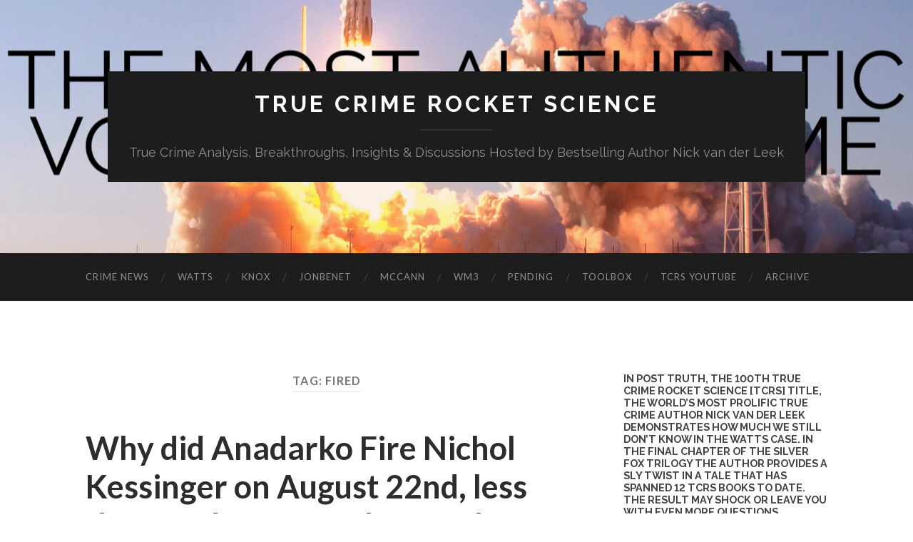

--- FILE ---
content_type: text/html; charset=UTF-8
request_url: https://www.crimerocket.com/tag/fired/
body_size: 14758
content:
<!DOCTYPE html>

<html lang="en-US">

	<head>

		<meta http-equiv="content-type" content="text/html" charset="UTF-8" />
		<meta name="viewport" content="width=device-width, initial-scale=1.0" >

		<link rel="profile" href="http://gmpg.org/xfn/11">

		<title>Fired | TRUE CRIME ROCKET SCIENCE</title>
<meta name='robots' content='max-image-preview:large' />
<meta name="robots" content="index,follow" />
<link rel="canonical" href="https://www.crimerocket.com/tag/fired/" />
<meta property="og:locale" content="en_US" />
<meta property="og:type" content="object" />
<meta property="og:title" content="Fired, TRUE CRIME ROCKET SCIENCE" />
<meta property="og:url" content="https://www.crimerocket.com/tag/fired/" />
<meta property="og:site_name" name="copyright" content="TRUE CRIME ROCKET SCIENCE" />
<link rel='dns-prefetch' href='//stats.wp.com' />
<link rel="alternate" type="application/rss+xml" title="TRUE CRIME ROCKET SCIENCE &raquo; Feed" href="https://www.crimerocket.com/feed/" />
<link rel="alternate" type="application/rss+xml" title="TRUE CRIME ROCKET SCIENCE &raquo; Comments Feed" href="https://www.crimerocket.com/comments/feed/" />
<link rel="alternate" type="application/rss+xml" title="TRUE CRIME ROCKET SCIENCE &raquo; Fired Tag Feed" href="https://www.crimerocket.com/tag/fired/feed/" />
		<!-- This site uses the Google Analytics by MonsterInsights plugin v9.11.1 - Using Analytics tracking - https://www.monsterinsights.com/ -->
		<!-- Note: MonsterInsights is not currently configured on this site. The site owner needs to authenticate with Google Analytics in the MonsterInsights settings panel. -->
					<!-- No tracking code set -->
				<!-- / Google Analytics by MonsterInsights -->
		<style id='wp-img-auto-sizes-contain-inline-css' type='text/css'>
img:is([sizes=auto i],[sizes^="auto," i]){contain-intrinsic-size:3000px 1500px}
/*# sourceURL=wp-img-auto-sizes-contain-inline-css */
</style>
<style id='wp-emoji-styles-inline-css' type='text/css'>

	img.wp-smiley, img.emoji {
		display: inline !important;
		border: none !important;
		box-shadow: none !important;
		height: 1em !important;
		width: 1em !important;
		margin: 0 0.07em !important;
		vertical-align: -0.1em !important;
		background: none !important;
		padding: 0 !important;
	}
/*# sourceURL=wp-emoji-styles-inline-css */
</style>
<style id='wp-block-library-inline-css' type='text/css'>
:root{--wp-block-synced-color:#7a00df;--wp-block-synced-color--rgb:122,0,223;--wp-bound-block-color:var(--wp-block-synced-color);--wp-editor-canvas-background:#ddd;--wp-admin-theme-color:#007cba;--wp-admin-theme-color--rgb:0,124,186;--wp-admin-theme-color-darker-10:#006ba1;--wp-admin-theme-color-darker-10--rgb:0,107,160.5;--wp-admin-theme-color-darker-20:#005a87;--wp-admin-theme-color-darker-20--rgb:0,90,135;--wp-admin-border-width-focus:2px}@media (min-resolution:192dpi){:root{--wp-admin-border-width-focus:1.5px}}.wp-element-button{cursor:pointer}:root .has-very-light-gray-background-color{background-color:#eee}:root .has-very-dark-gray-background-color{background-color:#313131}:root .has-very-light-gray-color{color:#eee}:root .has-very-dark-gray-color{color:#313131}:root .has-vivid-green-cyan-to-vivid-cyan-blue-gradient-background{background:linear-gradient(135deg,#00d084,#0693e3)}:root .has-purple-crush-gradient-background{background:linear-gradient(135deg,#34e2e4,#4721fb 50%,#ab1dfe)}:root .has-hazy-dawn-gradient-background{background:linear-gradient(135deg,#faaca8,#dad0ec)}:root .has-subdued-olive-gradient-background{background:linear-gradient(135deg,#fafae1,#67a671)}:root .has-atomic-cream-gradient-background{background:linear-gradient(135deg,#fdd79a,#004a59)}:root .has-nightshade-gradient-background{background:linear-gradient(135deg,#330968,#31cdcf)}:root .has-midnight-gradient-background{background:linear-gradient(135deg,#020381,#2874fc)}:root{--wp--preset--font-size--normal:16px;--wp--preset--font-size--huge:42px}.has-regular-font-size{font-size:1em}.has-larger-font-size{font-size:2.625em}.has-normal-font-size{font-size:var(--wp--preset--font-size--normal)}.has-huge-font-size{font-size:var(--wp--preset--font-size--huge)}.has-text-align-center{text-align:center}.has-text-align-left{text-align:left}.has-text-align-right{text-align:right}.has-fit-text{white-space:nowrap!important}#end-resizable-editor-section{display:none}.aligncenter{clear:both}.items-justified-left{justify-content:flex-start}.items-justified-center{justify-content:center}.items-justified-right{justify-content:flex-end}.items-justified-space-between{justify-content:space-between}.screen-reader-text{border:0;clip-path:inset(50%);height:1px;margin:-1px;overflow:hidden;padding:0;position:absolute;width:1px;word-wrap:normal!important}.screen-reader-text:focus{background-color:#ddd;clip-path:none;color:#444;display:block;font-size:1em;height:auto;left:5px;line-height:normal;padding:15px 23px 14px;text-decoration:none;top:5px;width:auto;z-index:100000}html :where(.has-border-color){border-style:solid}html :where([style*=border-top-color]){border-top-style:solid}html :where([style*=border-right-color]){border-right-style:solid}html :where([style*=border-bottom-color]){border-bottom-style:solid}html :where([style*=border-left-color]){border-left-style:solid}html :where([style*=border-width]){border-style:solid}html :where([style*=border-top-width]){border-top-style:solid}html :where([style*=border-right-width]){border-right-style:solid}html :where([style*=border-bottom-width]){border-bottom-style:solid}html :where([style*=border-left-width]){border-left-style:solid}html :where(img[class*=wp-image-]){height:auto;max-width:100%}:where(figure){margin:0 0 1em}html :where(.is-position-sticky){--wp-admin--admin-bar--position-offset:var(--wp-admin--admin-bar--height,0px)}@media screen and (max-width:600px){html :where(.is-position-sticky){--wp-admin--admin-bar--position-offset:0px}}

/*# sourceURL=wp-block-library-inline-css */
</style><style id='global-styles-inline-css' type='text/css'>
:root{--wp--preset--aspect-ratio--square: 1;--wp--preset--aspect-ratio--4-3: 4/3;--wp--preset--aspect-ratio--3-4: 3/4;--wp--preset--aspect-ratio--3-2: 3/2;--wp--preset--aspect-ratio--2-3: 2/3;--wp--preset--aspect-ratio--16-9: 16/9;--wp--preset--aspect-ratio--9-16: 9/16;--wp--preset--color--black: #000000;--wp--preset--color--cyan-bluish-gray: #abb8c3;--wp--preset--color--white: #fff;--wp--preset--color--pale-pink: #f78da7;--wp--preset--color--vivid-red: #cf2e2e;--wp--preset--color--luminous-vivid-orange: #ff6900;--wp--preset--color--luminous-vivid-amber: #fcb900;--wp--preset--color--light-green-cyan: #7bdcb5;--wp--preset--color--vivid-green-cyan: #00d084;--wp--preset--color--pale-cyan-blue: #8ed1fc;--wp--preset--color--vivid-cyan-blue: #0693e3;--wp--preset--color--vivid-purple: #9b51e0;--wp--preset--color--accent: #1abc9c;--wp--preset--color--dark-gray: #444;--wp--preset--color--medium-gray: #666;--wp--preset--color--light-gray: #888;--wp--preset--gradient--vivid-cyan-blue-to-vivid-purple: linear-gradient(135deg,rgb(6,147,227) 0%,rgb(155,81,224) 100%);--wp--preset--gradient--light-green-cyan-to-vivid-green-cyan: linear-gradient(135deg,rgb(122,220,180) 0%,rgb(0,208,130) 100%);--wp--preset--gradient--luminous-vivid-amber-to-luminous-vivid-orange: linear-gradient(135deg,rgb(252,185,0) 0%,rgb(255,105,0) 100%);--wp--preset--gradient--luminous-vivid-orange-to-vivid-red: linear-gradient(135deg,rgb(255,105,0) 0%,rgb(207,46,46) 100%);--wp--preset--gradient--very-light-gray-to-cyan-bluish-gray: linear-gradient(135deg,rgb(238,238,238) 0%,rgb(169,184,195) 100%);--wp--preset--gradient--cool-to-warm-spectrum: linear-gradient(135deg,rgb(74,234,220) 0%,rgb(151,120,209) 20%,rgb(207,42,186) 40%,rgb(238,44,130) 60%,rgb(251,105,98) 80%,rgb(254,248,76) 100%);--wp--preset--gradient--blush-light-purple: linear-gradient(135deg,rgb(255,206,236) 0%,rgb(152,150,240) 100%);--wp--preset--gradient--blush-bordeaux: linear-gradient(135deg,rgb(254,205,165) 0%,rgb(254,45,45) 50%,rgb(107,0,62) 100%);--wp--preset--gradient--luminous-dusk: linear-gradient(135deg,rgb(255,203,112) 0%,rgb(199,81,192) 50%,rgb(65,88,208) 100%);--wp--preset--gradient--pale-ocean: linear-gradient(135deg,rgb(255,245,203) 0%,rgb(182,227,212) 50%,rgb(51,167,181) 100%);--wp--preset--gradient--electric-grass: linear-gradient(135deg,rgb(202,248,128) 0%,rgb(113,206,126) 100%);--wp--preset--gradient--midnight: linear-gradient(135deg,rgb(2,3,129) 0%,rgb(40,116,252) 100%);--wp--preset--font-size--small: 16px;--wp--preset--font-size--medium: 20px;--wp--preset--font-size--large: 24px;--wp--preset--font-size--x-large: 42px;--wp--preset--font-size--regular: 19px;--wp--preset--font-size--larger: 32px;--wp--preset--spacing--20: 0.44rem;--wp--preset--spacing--30: 0.67rem;--wp--preset--spacing--40: 1rem;--wp--preset--spacing--50: 1.5rem;--wp--preset--spacing--60: 2.25rem;--wp--preset--spacing--70: 3.38rem;--wp--preset--spacing--80: 5.06rem;--wp--preset--shadow--natural: 6px 6px 9px rgba(0, 0, 0, 0.2);--wp--preset--shadow--deep: 12px 12px 50px rgba(0, 0, 0, 0.4);--wp--preset--shadow--sharp: 6px 6px 0px rgba(0, 0, 0, 0.2);--wp--preset--shadow--outlined: 6px 6px 0px -3px rgb(255, 255, 255), 6px 6px rgb(0, 0, 0);--wp--preset--shadow--crisp: 6px 6px 0px rgb(0, 0, 0);}:where(.is-layout-flex){gap: 0.5em;}:where(.is-layout-grid){gap: 0.5em;}body .is-layout-flex{display: flex;}.is-layout-flex{flex-wrap: wrap;align-items: center;}.is-layout-flex > :is(*, div){margin: 0;}body .is-layout-grid{display: grid;}.is-layout-grid > :is(*, div){margin: 0;}:where(.wp-block-columns.is-layout-flex){gap: 2em;}:where(.wp-block-columns.is-layout-grid){gap: 2em;}:where(.wp-block-post-template.is-layout-flex){gap: 1.25em;}:where(.wp-block-post-template.is-layout-grid){gap: 1.25em;}.has-black-color{color: var(--wp--preset--color--black) !important;}.has-cyan-bluish-gray-color{color: var(--wp--preset--color--cyan-bluish-gray) !important;}.has-white-color{color: var(--wp--preset--color--white) !important;}.has-pale-pink-color{color: var(--wp--preset--color--pale-pink) !important;}.has-vivid-red-color{color: var(--wp--preset--color--vivid-red) !important;}.has-luminous-vivid-orange-color{color: var(--wp--preset--color--luminous-vivid-orange) !important;}.has-luminous-vivid-amber-color{color: var(--wp--preset--color--luminous-vivid-amber) !important;}.has-light-green-cyan-color{color: var(--wp--preset--color--light-green-cyan) !important;}.has-vivid-green-cyan-color{color: var(--wp--preset--color--vivid-green-cyan) !important;}.has-pale-cyan-blue-color{color: var(--wp--preset--color--pale-cyan-blue) !important;}.has-vivid-cyan-blue-color{color: var(--wp--preset--color--vivid-cyan-blue) !important;}.has-vivid-purple-color{color: var(--wp--preset--color--vivid-purple) !important;}.has-black-background-color{background-color: var(--wp--preset--color--black) !important;}.has-cyan-bluish-gray-background-color{background-color: var(--wp--preset--color--cyan-bluish-gray) !important;}.has-white-background-color{background-color: var(--wp--preset--color--white) !important;}.has-pale-pink-background-color{background-color: var(--wp--preset--color--pale-pink) !important;}.has-vivid-red-background-color{background-color: var(--wp--preset--color--vivid-red) !important;}.has-luminous-vivid-orange-background-color{background-color: var(--wp--preset--color--luminous-vivid-orange) !important;}.has-luminous-vivid-amber-background-color{background-color: var(--wp--preset--color--luminous-vivid-amber) !important;}.has-light-green-cyan-background-color{background-color: var(--wp--preset--color--light-green-cyan) !important;}.has-vivid-green-cyan-background-color{background-color: var(--wp--preset--color--vivid-green-cyan) !important;}.has-pale-cyan-blue-background-color{background-color: var(--wp--preset--color--pale-cyan-blue) !important;}.has-vivid-cyan-blue-background-color{background-color: var(--wp--preset--color--vivid-cyan-blue) !important;}.has-vivid-purple-background-color{background-color: var(--wp--preset--color--vivid-purple) !important;}.has-black-border-color{border-color: var(--wp--preset--color--black) !important;}.has-cyan-bluish-gray-border-color{border-color: var(--wp--preset--color--cyan-bluish-gray) !important;}.has-white-border-color{border-color: var(--wp--preset--color--white) !important;}.has-pale-pink-border-color{border-color: var(--wp--preset--color--pale-pink) !important;}.has-vivid-red-border-color{border-color: var(--wp--preset--color--vivid-red) !important;}.has-luminous-vivid-orange-border-color{border-color: var(--wp--preset--color--luminous-vivid-orange) !important;}.has-luminous-vivid-amber-border-color{border-color: var(--wp--preset--color--luminous-vivid-amber) !important;}.has-light-green-cyan-border-color{border-color: var(--wp--preset--color--light-green-cyan) !important;}.has-vivid-green-cyan-border-color{border-color: var(--wp--preset--color--vivid-green-cyan) !important;}.has-pale-cyan-blue-border-color{border-color: var(--wp--preset--color--pale-cyan-blue) !important;}.has-vivid-cyan-blue-border-color{border-color: var(--wp--preset--color--vivid-cyan-blue) !important;}.has-vivid-purple-border-color{border-color: var(--wp--preset--color--vivid-purple) !important;}.has-vivid-cyan-blue-to-vivid-purple-gradient-background{background: var(--wp--preset--gradient--vivid-cyan-blue-to-vivid-purple) !important;}.has-light-green-cyan-to-vivid-green-cyan-gradient-background{background: var(--wp--preset--gradient--light-green-cyan-to-vivid-green-cyan) !important;}.has-luminous-vivid-amber-to-luminous-vivid-orange-gradient-background{background: var(--wp--preset--gradient--luminous-vivid-amber-to-luminous-vivid-orange) !important;}.has-luminous-vivid-orange-to-vivid-red-gradient-background{background: var(--wp--preset--gradient--luminous-vivid-orange-to-vivid-red) !important;}.has-very-light-gray-to-cyan-bluish-gray-gradient-background{background: var(--wp--preset--gradient--very-light-gray-to-cyan-bluish-gray) !important;}.has-cool-to-warm-spectrum-gradient-background{background: var(--wp--preset--gradient--cool-to-warm-spectrum) !important;}.has-blush-light-purple-gradient-background{background: var(--wp--preset--gradient--blush-light-purple) !important;}.has-blush-bordeaux-gradient-background{background: var(--wp--preset--gradient--blush-bordeaux) !important;}.has-luminous-dusk-gradient-background{background: var(--wp--preset--gradient--luminous-dusk) !important;}.has-pale-ocean-gradient-background{background: var(--wp--preset--gradient--pale-ocean) !important;}.has-electric-grass-gradient-background{background: var(--wp--preset--gradient--electric-grass) !important;}.has-midnight-gradient-background{background: var(--wp--preset--gradient--midnight) !important;}.has-small-font-size{font-size: var(--wp--preset--font-size--small) !important;}.has-medium-font-size{font-size: var(--wp--preset--font-size--medium) !important;}.has-large-font-size{font-size: var(--wp--preset--font-size--large) !important;}.has-x-large-font-size{font-size: var(--wp--preset--font-size--x-large) !important;}
/*# sourceURL=global-styles-inline-css */
</style>

<style id='classic-theme-styles-inline-css' type='text/css'>
/*! This file is auto-generated */
.wp-block-button__link{color:#fff;background-color:#32373c;border-radius:9999px;box-shadow:none;text-decoration:none;padding:calc(.667em + 2px) calc(1.333em + 2px);font-size:1.125em}.wp-block-file__button{background:#32373c;color:#fff;text-decoration:none}
/*# sourceURL=/wp-includes/css/classic-themes.min.css */
</style>
<link rel='stylesheet' id='wc-gallery-style-css' href='https://www.crimerocket.com/wp-content/plugins/boldgrid-gallery/includes/css/style.css?ver=1.55' type='text/css' media='all' />
<link rel='stylesheet' id='wc-gallery-popup-style-css' href='https://www.crimerocket.com/wp-content/plugins/boldgrid-gallery/includes/css/magnific-popup.css?ver=1.1.0' type='text/css' media='all' />
<link rel='stylesheet' id='wc-gallery-flexslider-style-css' href='https://www.crimerocket.com/wp-content/plugins/boldgrid-gallery/includes/vendors/flexslider/flexslider.css?ver=2.6.1' type='text/css' media='all' />
<link rel='stylesheet' id='wc-gallery-owlcarousel-style-css' href='https://www.crimerocket.com/wp-content/plugins/boldgrid-gallery/includes/vendors/owlcarousel/assets/owl.carousel.css?ver=2.1.4' type='text/css' media='all' />
<link rel='stylesheet' id='wc-gallery-owlcarousel-theme-style-css' href='https://www.crimerocket.com/wp-content/plugins/boldgrid-gallery/includes/vendors/owlcarousel/assets/owl.theme.default.css?ver=2.1.4' type='text/css' media='all' />
<link rel='stylesheet' id='boldgrid-components-css' href='https://www.crimerocket.com/wp-content/plugins/post-and-page-builder/assets/css/components.min.css?ver=2.16.5' type='text/css' media='all' />
<link rel='stylesheet' id='font-awesome-css' href='https://www.crimerocket.com/wp-content/plugins/post-and-page-builder/assets/css/font-awesome.min.css?ver=4.7' type='text/css' media='all' />
<link rel='stylesheet' id='boldgrid-fe-css' href='https://www.crimerocket.com/wp-content/plugins/post-and-page-builder/assets/css/editor-fe.min.css?ver=1.27.9' type='text/css' media='all' />
<link rel='stylesheet' id='boldgrid-custom-styles-css' href='https://www.crimerocket.com/wp-content/plugins/post-and-page-builder/assets/css/custom-styles.css?ver=6.9' type='text/css' media='all' />
<link rel='stylesheet' id='bgpbpp-public-css' href='https://www.crimerocket.com/wp-content/plugins/post-and-page-builder-premium/dist/application.min.css?ver=1.0.4' type='text/css' media='all' />
<link rel='stylesheet' id='hemingway_googleFonts-css' href='//fonts.googleapis.com/css?family=Lato%3A400%2C700%2C400italic%2C700italic%7CRaleway%3A400%2C700' type='text/css' media='all' />
<link rel='stylesheet' id='hemingway_style-css' href='https://www.crimerocket.com/wp-content/themes/hemingway/style.css?ver=2.1.0' type='text/css' media='all' />
<script type="text/javascript" src="https://www.crimerocket.com/wp-includes/js/jquery/jquery.min.js?ver=3.7.1" id="jquery-core-js"></script>
<script type="text/javascript" src="https://www.crimerocket.com/wp-includes/js/jquery/jquery-migrate.min.js?ver=3.4.1" id="jquery-migrate-js"></script>
<link rel="https://api.w.org/" href="https://www.crimerocket.com/wp-json/" /><link rel="alternate" title="JSON" type="application/json" href="https://www.crimerocket.com/wp-json/wp/v2/tags/558" /><link rel="EditURI" type="application/rsd+xml" title="RSD" href="https://www.crimerocket.com/xmlrpc.php?rsd" />
<meta name="generator" content="WordPress 6.9" />
	<style>img#wpstats{display:none}</style>
		<style type="text/css">.recentcomments a{display:inline !important;padding:0 !important;margin:0 !important;}</style><link rel="icon" href="https://www.crimerocket.com/wp-content/uploads/2020/09/cropped-My-Post37-32x32.png" sizes="32x32" />
<link rel="icon" href="https://www.crimerocket.com/wp-content/uploads/2020/09/cropped-My-Post37-192x192.png" sizes="192x192" />
<link rel="apple-touch-icon" href="https://www.crimerocket.com/wp-content/uploads/2020/09/cropped-My-Post37-180x180.png" />
<meta name="msapplication-TileImage" content="https://www.crimerocket.com/wp-content/uploads/2020/09/cropped-My-Post37-270x270.png" />

	</head>
	
	<body class="archive tag tag-fired tag-558 wp-theme-hemingway boldgrid-ppb">

			
		<div class="big-wrapper">
	
			<div class="header-cover section bg-dark-light no-padding">

						
				<div class="header section" style="background-image: url( https://www.crimerocket.com/wp-content/uploads/2020/09/cropped-My-Post66.png );">
							
					<div class="header-inner section-inner">
					
											
							<div class="blog-info">
							
																	<div class="blog-title">
										<a href="https://www.crimerocket.com" rel="home">TRUE CRIME ROCKET SCIENCE</a>
									</div>
																
																	<p class="blog-description">True Crime Analysis, Breakthroughs, Insights &amp; Discussions Hosted by Bestselling Author Nick van der Leek</p>
															
							</div><!-- .blog-info -->
							
															
					</div><!-- .header-inner -->
								
				</div><!-- .header -->
			
			</div><!-- .bg-dark -->
			
			<div class="navigation section no-padding bg-dark">
			
				<div class="navigation-inner section-inner group">
				
					<div class="toggle-container section-inner hidden">
			
						<button type="button" class="nav-toggle toggle">
							<div class="bar"></div>
							<div class="bar"></div>
							<div class="bar"></div>
							<span class="screen-reader-text">Toggle mobile menu</span>
						</button>
						
						<button type="button" class="search-toggle toggle">
							<div class="metal"></div>
							<div class="glass"></div>
							<div class="handle"></div>
							<span class="screen-reader-text">Toggle search field</span>
						</button>
											
					</div><!-- .toggle-container -->
					
					<div class="blog-search hidden">
						<form role="search" method="get" id="searchform" class="searchform" action="https://www.crimerocket.com/">
				<div>
					<label class="screen-reader-text" for="s">Search for:</label>
					<input type="text" value="" name="s" id="s" />
					<input type="submit" id="searchsubmit" value="Search" />
				</div>
			</form>					</div><!-- .blog-search -->
				
					<ul class="blog-menu">
						<li id="menu-item-19388" class="menu-item menu-item-type-post_type menu-item-object-page menu-item-home menu-item-19388"><a href="https://www.crimerocket.com/">CRIME NEWS</a></li>
<li id="menu-item-19399" class="menu-item menu-item-type-post_type menu-item-object-page menu-item-19399"><a href="https://www.crimerocket.com/watts-case-2/">WATTS</a></li>
<li id="menu-item-19391" class="menu-item menu-item-type-post_type menu-item-object-page menu-item-19391"><a href="https://www.crimerocket.com/knox/">KNOX</a></li>
<li id="menu-item-19395" class="menu-item menu-item-type-post_type menu-item-object-page menu-item-19395"><a href="https://www.crimerocket.com/jonbenet-ramsey-archive/">JonBenet</a></li>
<li id="menu-item-19392" class="menu-item menu-item-type-post_type menu-item-object-page menu-item-19392"><a href="https://www.crimerocket.com/mccann/">MCCANN</a></li>
<li id="menu-item-19394" class="menu-item menu-item-type-post_type menu-item-object-page menu-item-19394"><a href="https://www.crimerocket.com/wm3/">WM3</a></li>
<li id="menu-item-19396" class="menu-item menu-item-type-post_type menu-item-object-page menu-item-19396"><a href="https://www.crimerocket.com/coming-soon/">PENDING</a></li>
<li id="menu-item-19398" class="menu-item menu-item-type-post_type menu-item-object-page menu-item-19398"><a href="https://www.crimerocket.com/toolbox/">TOOLBOX</a></li>
<li id="menu-item-19390" class="menu-item menu-item-type-post_type menu-item-object-page menu-item-19390"><a href="https://www.crimerocket.com/tcrs-youtube/">TCRS YOUTUBE</a></li>
<li id="menu-item-19393" class="menu-item menu-item-type-post_type menu-item-object-page menu-item-19393"><a href="https://www.crimerocket.com/archive/">ARCHIVE</a></li>
					 </ul><!-- .blog-menu -->
					 
					 <ul class="mobile-menu">
					
						<li class="menu-item menu-item-type-post_type menu-item-object-page menu-item-home menu-item-19388"><a href="https://www.crimerocket.com/">CRIME NEWS</a></li>
<li class="menu-item menu-item-type-post_type menu-item-object-page menu-item-19399"><a href="https://www.crimerocket.com/watts-case-2/">WATTS</a></li>
<li class="menu-item menu-item-type-post_type menu-item-object-page menu-item-19391"><a href="https://www.crimerocket.com/knox/">KNOX</a></li>
<li class="menu-item menu-item-type-post_type menu-item-object-page menu-item-19395"><a href="https://www.crimerocket.com/jonbenet-ramsey-archive/">JonBenet</a></li>
<li class="menu-item menu-item-type-post_type menu-item-object-page menu-item-19392"><a href="https://www.crimerocket.com/mccann/">MCCANN</a></li>
<li class="menu-item menu-item-type-post_type menu-item-object-page menu-item-19394"><a href="https://www.crimerocket.com/wm3/">WM3</a></li>
<li class="menu-item menu-item-type-post_type menu-item-object-page menu-item-19396"><a href="https://www.crimerocket.com/coming-soon/">PENDING</a></li>
<li class="menu-item menu-item-type-post_type menu-item-object-page menu-item-19398"><a href="https://www.crimerocket.com/toolbox/">TOOLBOX</a></li>
<li class="menu-item menu-item-type-post_type menu-item-object-page menu-item-19390"><a href="https://www.crimerocket.com/tcrs-youtube/">TCRS YOUTUBE</a></li>
<li class="menu-item menu-item-type-post_type menu-item-object-page menu-item-19393"><a href="https://www.crimerocket.com/archive/">ARCHIVE</a></li>
						
					 </ul><!-- .mobile-menu -->
				 
				</div><!-- .navigation-inner -->
				
			</div><!-- .navigation -->
<div class="wrapper section-inner group">

	<div class="content left">
		
		<div class="posts">

			
				<header class="archive-header">

											<h1 class="archive-title">Tag: <span>Fired</span></h1>
					
										
				</header><!-- .archive-header -->

				<article id="post-5643" class="post-5643 post type-post status-publish format-standard has-post-thumbnail hentry category-uncategorized tag-anadarko tag-chris-watts tag-fired tag-lost-her-job tag-nichol-kessinger tag-timeline post-preview">

	<div class="post-header">

		
								
			<figure class="featured-media">

							
					<a href="https://www.crimerocket.com/2018/12/04/why-did-anadarko-fire-nichol-kessinger-on-august-22nd-less-than-10-days-after-the-murders/" rel="bookmark">
											</a>

					
										
			</figure><!-- .featured-media -->
				
						
				<h2 class="post-title entry-title">
											<a href="https://www.crimerocket.com/2018/12/04/why-did-anadarko-fire-nichol-kessinger-on-august-22nd-less-than-10-days-after-the-murders/" rel="bookmark">Why did Anadarko Fire Nichol Kessinger on August 22nd, less than 10 days after the murders?</a>
									</h2>

							
			<div class="post-meta">
			
				<span class="post-date"><a href="https://www.crimerocket.com/2018/12/04/why-did-anadarko-fire-nichol-kessinger-on-august-22nd-less-than-10-days-after-the-murders/">December 4, 2018</a></span>
				
				<span class="date-sep"> / </span>
					
				<span class="post-author"><a href="https://www.crimerocket.com/author/crimerocket_pmfrt4/" title="Posts by crimerocket_pmfrt4" rel="author">crimerocket_pmfrt4</a></span>

				
					<span class="date-sep"> / </span>
				
					<a href="https://www.crimerocket.com/2018/12/04/why-did-anadarko-fire-nichol-kessinger-on-august-22nd-less-than-10-days-after-the-murders/#comments">60 Comments</a>
								
														
			</div><!-- .post-meta -->

					
	</div><!-- .post-header -->
																					
	<div class="post-content entry-content">
	
		<p>If all Nichol Kessinger did wrong was have an affair, why was she fired?</p>
<p>According to the <em><a href="http://www.timescall.com/ci_32302916/nichol-kessinger-chris-watts-media-attention-anadarko-shanann" target="_blank" rel="noopener noreferrer">Times-Call</a></em>:</p>
<p><em>During this interview, Kessinger gave Koback her phone and signed a waiver allowing him to look at phone calls and texts between her and Watts. While Kessinger questioned why investigators needed everything from her phone, she consented to let them search it. Much would have to be recovered, though, as she had deleted everything involving Watts after she discovered he was lying to her.</em></p>
<p><em>&#8220;Initially, you drew concern from me when you told me that you deleted everything from Chris,&#8221; Koback said, but it appears that concern dissipated. Toward the end of the interview, he told Kessinger to take her mind off the case for a while, suggesting she go out with a friend and relax.</em></p>
<p><em>But Kessinger was concerned about the long-term effects of her connection to the case. When Koback said she looked tired again, she said it wasn&#8217;t just because of the shock of what Watts did.</em></p>
<p><em>&#8220;I lost my job yesterday, so that&#8217;s where that comes from,&#8221; she said. Kessinger had worked for Tasman Geosciences, which contracted with Anadarko Petroleum Co. She told the company her situation a few days after Watts&#8217; arrest, she told Koback, and <strong>at first they said it was fine.</strong> Aug. 22, a day later, they said they were letting her go because her contract was up.</em></p>
<p><em>&#8220;I have a feeling that trying to get by for the next five to 10 years is gonna be really hard,&#8221; she said.</em></p>
							
	</div><!-- .post-content -->
				
	
</article><!-- .post -->
		</div><!-- .posts -->
		
					
	</div><!-- .content.left -->
		
	
	<div class="sidebar right" role="complementary">
		<div id="media_image-18" class="widget widget_media_image"><div class="widget-content"><h3 class="widget-title">In POST TRUTH, the 100th True Crime Rocket Science [TCRS] title, the world’s most prolific true crime author Nick van der Leek demonstrates how much we still don’t know in the Watts case. In the final chapter of the SILVER FOX trilogy the author provides a sly twist in a tale that has spanned 12 TCRS books to date. The result may shock or leave you with even more questions.</h3><a href="https://www.amazon.com/gp/product/B08PFRVPY9/ref=dbs_a_def_rwt_hsch_vapi_taft_p1_i1"><img width="212" height="300" src="https://www.crimerocket.com/wp-content/uploads/2020/12/Fullscreen-capture-20191023-131243-212x300.jpg" class="image wp-image-20136  attachment-medium size-medium" alt="" style="max-width: 100%; height: auto;" decoding="async" loading="lazy" srcset="https://www.crimerocket.com/wp-content/uploads/2020/12/Fullscreen-capture-20191023-131243-212x300.jpg 212w, https://www.crimerocket.com/wp-content/uploads/2020/12/Fullscreen-capture-20191023-131243-676x958.jpg 676w, https://www.crimerocket.com/wp-content/uploads/2020/12/Fullscreen-capture-20191023-131243-250x354.jpg 250w, https://www.crimerocket.com/wp-content/uploads/2020/12/Fullscreen-capture-20191023-131243-550x779.jpg 550w, https://www.crimerocket.com/wp-content/uploads/2020/12/Fullscreen-capture-20191023-131243-127x180.jpg 127w, https://www.crimerocket.com/wp-content/uploads/2020/12/Fullscreen-capture-20191023-131243-353x500.jpg 353w, https://www.crimerocket.com/wp-content/uploads/2020/12/Fullscreen-capture-20191023-131243.jpg 706w" sizes="auto, (max-width: 212px) 100vw, 212px" /></a></div></div><div id="media_image-19" class="widget widget_media_image"><div class="widget-content"><h3 class="widget-title">SILVER FOX III available now in paperback!</h3><a href="https://www.amazon.com/dp/B08RB8924K/ref=tmm_pap_swatch_0?_encoding=UTF8&#038;qid=&#038;sr="><img width="300" height="216" src="https://www.crimerocket.com/wp-content/uploads/2020/12/silver-fox-1-300x216.jpg" class="image wp-image-20138  attachment-medium size-medium" alt="" style="max-width: 100%; height: auto;" decoding="async" loading="lazy" srcset="https://www.crimerocket.com/wp-content/uploads/2020/12/silver-fox-1-300x216.jpg 300w, https://www.crimerocket.com/wp-content/uploads/2020/12/silver-fox-1-1024x738.jpg 1024w, https://www.crimerocket.com/wp-content/uploads/2020/12/silver-fox-1-768x553.jpg 768w, https://www.crimerocket.com/wp-content/uploads/2020/12/silver-fox-1-1536x1107.jpg 1536w, https://www.crimerocket.com/wp-content/uploads/2020/12/silver-fox-1-2048x1475.jpg 2048w, https://www.crimerocket.com/wp-content/uploads/2020/12/silver-fox-1-676x487.jpg 676w, https://www.crimerocket.com/wp-content/uploads/2020/12/silver-fox-1-250x180.jpg 250w, https://www.crimerocket.com/wp-content/uploads/2020/12/silver-fox-1-550x396.jpg 550w, https://www.crimerocket.com/wp-content/uploads/2020/12/silver-fox-1-800x576.jpg 800w, https://www.crimerocket.com/wp-content/uploads/2020/12/silver-fox-1-416x300.jpg 416w, https://www.crimerocket.com/wp-content/uploads/2020/12/silver-fox-1-694x500.jpg 694w, https://www.crimerocket.com/wp-content/uploads/2020/12/silver-fox-1-210x150.jpg 210w" sizes="auto, (max-width: 300px) 100vw, 300px" /></a></div></div><div id="media_image-12" class="widget widget_media_image"><div class="widget-content"><h3 class="widget-title">&#8220;If you are at all curious about what really happened in the Watts case, then buy this book, buy every one he has written and you will get as close as humanly possible to understanding the killer and his victims.&#8221;- Kathleen Hewtson. Purchase the very highly rated and reviewed SILVER TRILOGY &#8211; POST TRUTH COMING SOON.</h3><a href="https://www.amazon.com/gp/product/B08G9QKBX7?ref_=dbs_dp_rwt_sb_tkin&#038;binding=kindle_edition"><img width="300" height="230" src="https://www.crimerocket.com/wp-content/uploads/2020/12/B1zYULgDaJS._SY300_-300x230.jpg" class="image wp-image-20140  attachment-medium size-medium" alt="" style="max-width: 100%; height: auto;" decoding="async" loading="lazy" srcset="https://www.crimerocket.com/wp-content/uploads/2020/12/B1zYULgDaJS._SY300_-300x230.jpg 300w, https://www.crimerocket.com/wp-content/uploads/2020/12/B1zYULgDaJS._SY300_-250x191.jpg 250w, https://www.crimerocket.com/wp-content/uploads/2020/12/B1zYULgDaJS._SY300_-235x180.jpg 235w, https://www.crimerocket.com/wp-content/uploads/2020/12/B1zYULgDaJS._SY300_.jpg 392w" sizes="auto, (max-width: 300px) 100vw, 300px" /></a></div></div><div id="media_image-16" class="widget widget_media_image"><div class="widget-content"><h3 class="widget-title">TCRS MERCH available now &#8211; just in time for Christmas!</h3><a href="https://teespring.com/stores/tcrs-merch"><img width="300" height="300" src="https://www.crimerocket.com/wp-content/uploads/2020/12/yyy-300x300.jpg" class="image wp-image-20134  attachment-medium size-medium" alt="" style="max-width: 100%; height: auto;" decoding="async" loading="lazy" srcset="https://www.crimerocket.com/wp-content/uploads/2020/12/yyy-300x300.jpg 300w, https://www.crimerocket.com/wp-content/uploads/2020/12/yyy-150x150.jpg 150w, https://www.crimerocket.com/wp-content/uploads/2020/12/yyy-48x48.jpg 48w, https://www.crimerocket.com/wp-content/uploads/2020/12/yyy-250x250.jpg 250w, https://www.crimerocket.com/wp-content/uploads/2020/12/yyy-180x180.jpg 180w, https://www.crimerocket.com/wp-content/uploads/2020/12/yyy.jpg 480w" sizes="auto, (max-width: 300px) 100vw, 300px" /></a></div></div><div id="media_image-14" class="widget widget_media_image"><div class="widget-content"><h3 class="widget-title">Book 5 &#8211; ALL NEW! &#8220;I have thoroughly enjoyed this audiobook&#8230;&#8221; &#8211; Connie Lukens. Drilling Through Discovery Complete Audiobook</h3><a href="https://www.patreon.com/posts/43618920"><img width="300" height="219" src="https://www.crimerocket.com/wp-content/uploads/2020/11/Fullscreen-capture-20201107-001412-002-300x219.jpg" class="image wp-image-19948  attachment-medium size-medium" alt="" style="max-width: 100%; height: auto;" decoding="async" loading="lazy" srcset="https://www.crimerocket.com/wp-content/uploads/2020/11/Fullscreen-capture-20201107-001412-002-300x219.jpg 300w, https://www.crimerocket.com/wp-content/uploads/2020/11/Fullscreen-capture-20201107-001412-002-676x493.jpg 676w, https://www.crimerocket.com/wp-content/uploads/2020/11/Fullscreen-capture-20201107-001412-002-250x182.jpg 250w, https://www.crimerocket.com/wp-content/uploads/2020/11/Fullscreen-capture-20201107-001412-002-550x401.jpg 550w, https://www.crimerocket.com/wp-content/uploads/2020/11/Fullscreen-capture-20201107-001412-002-247x180.jpg 247w, https://www.crimerocket.com/wp-content/uploads/2020/11/Fullscreen-capture-20201107-001412-002-412x300.jpg 412w, https://www.crimerocket.com/wp-content/uploads/2020/11/Fullscreen-capture-20201107-001412-002-686x500.jpg 686w, https://www.crimerocket.com/wp-content/uploads/2020/11/Fullscreen-capture-20201107-001412-002.jpg 752w" sizes="auto, (max-width: 300px) 100vw, 300px" /></a></div></div><div id="media_image-7" class="widget widget_media_image"><div class="widget-content"><h3 class="widget-title">Read the entire 9-Part TWO FACE series, the most definitive book series covering the Chris Watts Case</h3><a href="https://www.amazon.com/gp/product/B07JD5GNK1?ref_=dbs_p_mng_rwt_ser_shvlr&#038;storeType=ebooks"><img width="300" height="230" src="https://www.crimerocket.com/wp-content/uploads/2020/10/B1VAAjoYjLS._SY300_-300x230.jpg" class="image wp-image-19605  attachment-medium size-medium" alt="" style="max-width: 100%; height: auto;" decoding="async" loading="lazy" srcset="https://www.crimerocket.com/wp-content/uploads/2020/10/B1VAAjoYjLS._SY300_-300x230.jpg 300w, https://www.crimerocket.com/wp-content/uploads/2020/10/B1VAAjoYjLS._SY300_-250x191.jpg 250w, https://www.crimerocket.com/wp-content/uploads/2020/10/B1VAAjoYjLS._SY300_-235x180.jpg 235w, https://www.crimerocket.com/wp-content/uploads/2020/10/B1VAAjoYjLS._SY300_.jpg 392w" sizes="auto, (max-width: 300px) 100vw, 300px" /></a></div></div><div id="media_image-8" class="widget widget_media_image"><div class="widget-content"><h3 class="widget-title">Visit the TCRS Archive of 100 Books dealing with all the world&#8217;s most high-profile true crime cases.</h3><a href="https://www.amazon.com/Nick-van-der-Leek/e/B00OW1IC44/ref=dp_byline_cont_pop_book_1"><img width="300" height="150" src="https://www.crimerocket.com/wp-content/uploads/2020/10/jXci2yM-300x150.png" class="image wp-image-19606  attachment-medium size-medium" alt="" style="max-width: 100%; height: auto;" decoding="async" loading="lazy" srcset="https://www.crimerocket.com/wp-content/uploads/2020/10/jXci2yM-300x150.png 300w, https://www.crimerocket.com/wp-content/uploads/2020/10/jXci2yM-250x125.png 250w, https://www.crimerocket.com/wp-content/uploads/2020/10/jXci2yM-550x275.png 550w, https://www.crimerocket.com/wp-content/uploads/2020/10/jXci2yM-360x180.png 360w, https://www.crimerocket.com/wp-content/uploads/2020/10/jXci2yM.png 600w" sizes="auto, (max-width: 300px) 100vw, 300px" /></a></div></div><div id="media_image-9" class="widget widget_media_image"><div class="widget-content"><h3 class="widget-title">Join the TCRS Community on Patreon for as little as $1 per month. Multiple daily posts, interesting discussions, amazing audiobooks narrated by the author, ongoing series and powerful, informative weekly podcasts.</h3><a href="https://www.patreon.com/TCRS"><img width="300" height="235" src="https://www.crimerocket.com/wp-content/uploads/2020/10/Fullscreen-capture-20200915-231947-300x235.jpg" class="image wp-image-19607  attachment-medium size-medium" alt="" style="max-width: 100%; height: auto;" decoding="async" loading="lazy" srcset="https://www.crimerocket.com/wp-content/uploads/2020/10/Fullscreen-capture-20200915-231947-300x235.jpg 300w, https://www.crimerocket.com/wp-content/uploads/2020/10/Fullscreen-capture-20200915-231947-768x602.jpg 768w, https://www.crimerocket.com/wp-content/uploads/2020/10/Fullscreen-capture-20200915-231947-676x530.jpg 676w, https://www.crimerocket.com/wp-content/uploads/2020/10/Fullscreen-capture-20200915-231947-250x196.jpg 250w, https://www.crimerocket.com/wp-content/uploads/2020/10/Fullscreen-capture-20200915-231947-550x431.jpg 550w, https://www.crimerocket.com/wp-content/uploads/2020/10/Fullscreen-capture-20200915-231947-230x180.jpg 230w, https://www.crimerocket.com/wp-content/uploads/2020/10/Fullscreen-capture-20200915-231947-383x300.jpg 383w, https://www.crimerocket.com/wp-content/uploads/2020/10/Fullscreen-capture-20200915-231947-638x500.jpg 638w, https://www.crimerocket.com/wp-content/uploads/2020/10/Fullscreen-capture-20200915-231947.jpg 800w" sizes="auto, (max-width: 300px) 100vw, 300px" /></a></div></div><div id="media_image-10" class="widget widget_media_image"><div class="widget-content"><h3 class="widget-title">Subscribe to the Growing TCRS YouTube Channel</h3><a href="https://www.youtube.com/channel/UCWijkSas6Bp2rFtDKDcB4ig?view_as=subscriber"><img width="300" height="149" src="https://www.crimerocket.com/wp-content/uploads/2020/10/Fullscreen-capture-20201005-224056-300x149.jpg" class="image wp-image-19608  attachment-medium size-medium" alt="" style="max-width: 100%; height: auto;" decoding="async" loading="lazy" srcset="https://www.crimerocket.com/wp-content/uploads/2020/10/Fullscreen-capture-20201005-224056-300x149.jpg 300w, https://www.crimerocket.com/wp-content/uploads/2020/10/Fullscreen-capture-20201005-224056-768x381.jpg 768w, https://www.crimerocket.com/wp-content/uploads/2020/10/Fullscreen-capture-20201005-224056-676x335.jpg 676w, https://www.crimerocket.com/wp-content/uploads/2020/10/Fullscreen-capture-20201005-224056-250x124.jpg 250w, https://www.crimerocket.com/wp-content/uploads/2020/10/Fullscreen-capture-20201005-224056-550x273.jpg 550w, https://www.crimerocket.com/wp-content/uploads/2020/10/Fullscreen-capture-20201005-224056-363x180.jpg 363w, https://www.crimerocket.com/wp-content/uploads/2020/10/Fullscreen-capture-20201005-224056-605x300.jpg 605w, https://www.crimerocket.com/wp-content/uploads/2020/10/Fullscreen-capture-20201005-224056.jpg 800w" sizes="auto, (max-width: 300px) 100vw, 300px" /></a></div></div><div id="media_image-5" class="widget widget_media_image"><div class="widget-content"><h3 class="widget-title">Book 4 in the TWO FACE series, one of the best reviewed, is available now in paperback!</h3><a href="https://www.amazon.com/gp/product/1791876471/ref=dbs_a_def_rwt_hsch_vapi_tpbk_p2_i10"><img width="300" height="217" src="https://www.crimerocket.com/wp-content/uploads/2020/09/Rape-of-Cassandra-1-300x217.jpg" class="image wp-image-19419  attachment-medium size-medium" alt="" style="max-width: 100%; height: auto;" decoding="async" loading="lazy" srcset="https://www.crimerocket.com/wp-content/uploads/2020/09/Rape-of-Cassandra-1-300x217.jpg 300w, https://www.crimerocket.com/wp-content/uploads/2020/09/Rape-of-Cassandra-1-1024x739.jpg 1024w, https://www.crimerocket.com/wp-content/uploads/2020/09/Rape-of-Cassandra-1-768x554.jpg 768w, https://www.crimerocket.com/wp-content/uploads/2020/09/Rape-of-Cassandra-1-1536x1109.jpg 1536w, https://www.crimerocket.com/wp-content/uploads/2020/09/Rape-of-Cassandra-1-2048x1478.jpg 2048w, https://www.crimerocket.com/wp-content/uploads/2020/09/Rape-of-Cassandra-1-676x488.jpg 676w, https://www.crimerocket.com/wp-content/uploads/2020/09/Rape-of-Cassandra-1-250x180.jpg 250w, https://www.crimerocket.com/wp-content/uploads/2020/09/Rape-of-Cassandra-1-550x397.jpg 550w, https://www.crimerocket.com/wp-content/uploads/2020/09/Rape-of-Cassandra-1-800x578.jpg 800w, https://www.crimerocket.com/wp-content/uploads/2020/09/Rape-of-Cassandra-1-249x180.jpg 249w, https://www.crimerocket.com/wp-content/uploads/2020/09/Rape-of-Cassandra-1-416x300.jpg 416w, https://www.crimerocket.com/wp-content/uploads/2020/09/Rape-of-Cassandra-1-693x500.jpg 693w" sizes="auto, (max-width: 300px) 100vw, 300px" /></a></div></div><div id="media_image-3" class="widget widget_media_image"><div class="widget-content"><h3 class="widget-title">&#8220;Book 4 in the K9 series is a must read for those who enjoy well researched and detailed crime narratives. The author does a remarkable job of bringing to life the cold dark horror that is Chris Watts throughout the narrative but especially on the morning in the aftermath of the murders. Chris&#8217;s actions are connected by Nick van der Leek&#8217;s eloquent use of a timeline to reveal a motive.&#8221;</h3><a href="https://www.patreon.com/posts/41627073"><img width="892" height="632" src="https://www.crimerocket.com/wp-content/uploads/2020/09/Fullscreen-capture-20200414-211812-001.jpg" class="image wp-image-19415  attachment-full size-full" alt="" style="max-width: 100%; height: auto;" decoding="async" loading="lazy" srcset="https://www.crimerocket.com/wp-content/uploads/2020/09/Fullscreen-capture-20200414-211812-001.jpg 892w, https://www.crimerocket.com/wp-content/uploads/2020/09/Fullscreen-capture-20200414-211812-001-300x213.jpg 300w, https://www.crimerocket.com/wp-content/uploads/2020/09/Fullscreen-capture-20200414-211812-001-768x544.jpg 768w, https://www.crimerocket.com/wp-content/uploads/2020/09/Fullscreen-capture-20200414-211812-001-676x479.jpg 676w, https://www.crimerocket.com/wp-content/uploads/2020/09/Fullscreen-capture-20200414-211812-001-250x177.jpg 250w, https://www.crimerocket.com/wp-content/uploads/2020/09/Fullscreen-capture-20200414-211812-001-550x390.jpg 550w, https://www.crimerocket.com/wp-content/uploads/2020/09/Fullscreen-capture-20200414-211812-001-800x567.jpg 800w, https://www.crimerocket.com/wp-content/uploads/2020/09/Fullscreen-capture-20200414-211812-001-254x180.jpg 254w, https://www.crimerocket.com/wp-content/uploads/2020/09/Fullscreen-capture-20200414-211812-001-423x300.jpg 423w, https://www.crimerocket.com/wp-content/uploads/2020/09/Fullscreen-capture-20200414-211812-001-706x500.jpg 706w, https://www.crimerocket.com/wp-content/uploads/2020/09/Fullscreen-capture-20200414-211812-001-210x150.jpg 210w" sizes="auto, (max-width: 892px) 100vw, 892px" /></a></div></div><div id="search-4" class="widget widget_search"><div class="widget-content"><form role="search" method="get" id="searchform" class="searchform" action="https://www.crimerocket.com/">
				<div>
					<label class="screen-reader-text" for="s">Search for:</label>
					<input type="text" value="" name="s" id="s" />
					<input type="submit" id="searchsubmit" value="Search" />
				</div>
			</form></div></div><div id="recent-comments-4" class="widget widget_recent_comments"><div class="widget-content"><h3 class="widget-title">Recent Comments</h3><ul id="recentcomments"><li class="recentcomments"><span class="comment-author-link"><a href="http://True%20Crime%20Rocket%20Science" class="url" rel="ugc external nofollow">Gary Price</a></span> on <a href="https://www.crimerocket.com/2019/09/15/fbi-interrogation-breakthrough-this-is-exact-moment-chris-watts-lost-everything-analysis-2/#comment-116332">FBI Interrogation Breakthrough: This is exact moment Chris Watts Lost Everything &#8211; ANALYSIS #2</a></li><li class="recentcomments"><span class="comment-author-link"><a href="http://True%20Crime%20Rocket%20Science" class="url" rel="ugc external nofollow">Gary Price</a></span> on <a href="https://www.crimerocket.com/2019/02/18/additional-information-on-bella-watts-autopsy/#comment-114210">Additional Information on Bella Watts&#039; Autopsy</a></li><li class="recentcomments"><span class="comment-author-link"><a href="http://True%20Crime%20Rocket%20Science" class="url" rel="ugc external nofollow">Gary Price</a></span> on <a href="https://www.crimerocket.com/2019/03/07/it-only-matters-what-god-thinks-of-me-now-chris-watts-preliminary-analysis-of-second-confession/#comment-110998">&quot;It only matters what God thinks of me now&quot; &#8211; Chris Watts [Preliminary Analysis of &quot;Second Confession&quot;]</a></li><li class="recentcomments"><span class="comment-author-link"><a href="http://True%20Crime%20Rocket%20Science" class="url" rel="ugc external nofollow">Gary Price</a></span> on <a href="https://www.crimerocket.com/2019/03/07/it-only-matters-what-god-thinks-of-me-now-chris-watts-preliminary-analysis-of-second-confession/#comment-110997">&quot;It only matters what God thinks of me now&quot; &#8211; Chris Watts [Preliminary Analysis of &quot;Second Confession&quot;]</a></li><li class="recentcomments"><span class="comment-author-link"><a href="http://True%20Crime%20Rocket%20Science" class="url" rel="ugc external nofollow">Gary Price</a></span> on <a href="https://www.crimerocket.com/2019/03/08/ceecee-was-first/#comment-110312">&quot;Ceecee was first&#8230;&quot;</a></li></ul></div></div><div id="tag_cloud-3" class="widget widget_tag_cloud"><div class="widget-content"><h3 class="widget-title">Tags</h3><div class="tagcloud"><a href="https://www.crimerocket.com/tag/amanda-knox/" class="tag-cloud-link tag-link-79 tag-link-position-1" style="font-size: 10.214689265537pt;" aria-label="Amanda knox (14 items)">Amanda knox<span class="tag-link-count"> (14)</span></a>
<a href="https://www.crimerocket.com/tag/anadarko/" class="tag-cloud-link tag-link-89 tag-link-position-2" style="font-size: 8.7909604519774pt;" aria-label="Anadarko (9 items)">Anadarko<span class="tag-link-count"> (9)</span></a>
<a href="https://www.crimerocket.com/tag/atkinson-transcripts/" class="tag-cloud-link tag-link-125 tag-link-position-3" style="font-size: 9.9774011299435pt;" aria-label="Atkinson Transcripts (13 items)">Atkinson Transcripts<span class="tag-link-count"> (13)</span></a>
<a href="https://www.crimerocket.com/tag/autopsy-reports/" class="tag-cloud-link tag-link-149 tag-link-position-4" style="font-size: 8pt;" aria-label="autopsy reports (7 items)">autopsy reports<span class="tag-link-count"> (7)</span></a>
<a href="https://www.crimerocket.com/tag/bella-watts/" class="tag-cloud-link tag-link-178 tag-link-position-5" style="font-size: 8.7909604519774pt;" aria-label="Bella Watts (9 items)">Bella Watts<span class="tag-link-count"> (9)</span></a>
<a href="https://www.crimerocket.com/tag/bodycam-footage/" class="tag-cloud-link tag-link-207 tag-link-position-6" style="font-size: 9.1073446327684pt;" aria-label="Bodycam footage (10 items)">Bodycam footage<span class="tag-link-count"> (10)</span></a>
<a href="https://www.crimerocket.com/tag/book-reviews/" class="tag-cloud-link tag-link-211 tag-link-position-7" style="font-size: 9.4237288135593pt;" aria-label="book reviews (11 items)">book reviews<span class="tag-link-count"> (11)</span></a>
<a href="https://www.crimerocket.com/tag/cadaver-dogs/" class="tag-cloud-link tag-link-230 tag-link-position-8" style="font-size: 9.4237288135593pt;" aria-label="cadaver dogs (11 items)">cadaver dogs<span class="tag-link-count"> (11)</span></a>
<a href="https://www.crimerocket.com/tag/cervi-319/" class="tag-cloud-link tag-link-267 tag-link-position-9" style="font-size: 10.610169491525pt;" aria-label="CERVI 319 (16 items)">CERVI 319<span class="tag-link-count"> (16)</span></a>
<a href="https://www.crimerocket.com/tag/chris-watts/" class="tag-cloud-link tag-link-286 tag-link-position-10" style="font-size: 22pt;" aria-label="Chris Watts (462 items)">Chris Watts<span class="tag-link-count"> (462)</span></a>
<a href="https://www.crimerocket.com/tag/chris-watts-confession/" class="tag-cloud-link tag-link-290 tag-link-position-11" style="font-size: 8pt;" aria-label="Chris Watts Confession (7 items)">Chris Watts Confession<span class="tag-link-count"> (7)</span></a>
<a href="https://www.crimerocket.com/tag/cindy-watts/" class="tag-cloud-link tag-link-304 tag-link-position-12" style="font-size: 10.610169491525pt;" aria-label="Cindy Watts (16 items)">Cindy Watts<span class="tag-link-count"> (16)</span></a>
<a href="https://www.crimerocket.com/tag/confession/" class="tag-cloud-link tag-link-328 tag-link-position-13" style="font-size: 8pt;" aria-label="confession (7 items)">confession<span class="tag-link-count"> (7)</span></a>
<a href="https://www.crimerocket.com/tag/conspiracies/" class="tag-cloud-link tag-link-334 tag-link-position-14" style="font-size: 8.3954802259887pt;" aria-label="conspiracies (8 items)">conspiracies<span class="tag-link-count"> (8)</span></a>
<a href="https://www.crimerocket.com/tag/crime-scene/" class="tag-cloud-link tag-link-351 tag-link-position-15" style="font-size: 9.9774011299435pt;" aria-label="crime scene (13 items)">crime scene<span class="tag-link-count"> (13)</span></a>
<a href="https://www.crimerocket.com/tag/crime-scene-photos/" class="tag-cloud-link tag-link-352 tag-link-position-16" style="font-size: 8pt;" aria-label="Crime Scene Photos (7 items)">Crime Scene Photos<span class="tag-link-count"> (7)</span></a>
<a href="https://www.crimerocket.com/tag/deeter/" class="tag-cloud-link tag-link-399 tag-link-position-17" style="font-size: 8pt;" aria-label="Deeter (7 items)">Deeter<span class="tag-link-count"> (7)</span></a>
<a href="https://www.crimerocket.com/tag/discovery-documents/" class="tag-cloud-link tag-link-431 tag-link-position-18" style="font-size: 14.406779661017pt;" aria-label="Discovery Documents (50 items)">Discovery Documents<span class="tag-link-count"> (50)</span></a>
<a href="https://www.crimerocket.com/tag/doubt/" class="tag-cloud-link tag-link-458 tag-link-position-19" style="font-size: 8.7909604519774pt;" aria-label="Doubt (9 items)">Doubt<span class="tag-link-count"> (9)</span></a>
<a href="https://www.crimerocket.com/tag/dr-phil/" class="tag-cloud-link tag-link-462 tag-link-position-20" style="font-size: 8.3954802259887pt;" aria-label="Dr Phil (8 items)">Dr Phil<span class="tag-link-count"> (8)</span></a>
<a href="https://www.crimerocket.com/tag/family-dynamic/" class="tag-cloud-link tag-link-532 tag-link-position-21" style="font-size: 8.3954802259887pt;" aria-label="family dynamic (8 items)">family dynamic<span class="tag-link-count"> (8)</span></a>
<a href="https://www.crimerocket.com/tag/guru-badge/" class="tag-cloud-link tag-link-636 tag-link-position-22" style="font-size: 8pt;" aria-label="Guru Badge (7 items)">Guru Badge<span class="tag-link-count"> (7)</span></a>
<a href="https://www.crimerocket.com/tag/intertextuality/" class="tag-cloud-link tag-link-700 tag-link-position-23" style="font-size: 9.4237288135593pt;" aria-label="Intertextuality (11 items)">Intertextuality<span class="tag-link-count"> (11)</span></a>
<a href="https://www.crimerocket.com/tag/le-vel/" class="tag-cloud-link tag-link-804 tag-link-position-24" style="font-size: 8pt;" aria-label="Le-Vel (7 items)">Le-Vel<span class="tag-link-count"> (7)</span></a>
<a href="https://www.crimerocket.com/tag/lupus/" class="tag-cloud-link tag-link-843 tag-link-position-25" style="font-size: 8pt;" aria-label="Lupus (7 items)">Lupus<span class="tag-link-count"> (7)</span></a>
<a href="https://www.crimerocket.com/tag/madeleine-mccann/" class="tag-cloud-link tag-link-845 tag-link-position-26" style="font-size: 12.033898305085pt;" aria-label="Madeleine McCann (25 items)">Madeleine McCann<span class="tag-link-count"> (25)</span></a>
<a href="https://www.crimerocket.com/tag/mistress/" class="tag-cloud-link tag-link-904 tag-link-position-27" style="font-size: 8.3954802259887pt;" aria-label="Mistress (8 items)">Mistress<span class="tag-link-count"> (8)</span></a>
<a href="https://www.crimerocket.com/tag/mlm/" class="tag-cloud-link tag-link-907 tag-link-position-28" style="font-size: 9.6610169491525pt;" aria-label="MLM (12 items)">MLM<span class="tag-link-count"> (12)</span></a>
<a href="https://www.crimerocket.com/tag/motive/" class="tag-cloud-link tag-link-917 tag-link-position-29" style="font-size: 8.7909604519774pt;" aria-label="motive (9 items)">motive<span class="tag-link-count"> (9)</span></a>
<a href="https://www.crimerocket.com/tag/netflix-doccie-on-madeleine-mccann/" class="tag-cloud-link tag-link-953 tag-link-position-30" style="font-size: 10.372881355932pt;" aria-label="Netflix Doccie on Madeleine McCann (15 items)">Netflix Doccie on Madeleine McCann<span class="tag-link-count"> (15)</span></a>
<a href="https://www.crimerocket.com/tag/nichol-kessinger/" class="tag-cloud-link tag-link-963 tag-link-position-31" style="font-size: 14.802259887006pt;" aria-label="Nichol Kessinger (57 items)">Nichol Kessinger<span class="tag-link-count"> (57)</span></a>
<a href="https://www.crimerocket.com/tag/nickole-atkinson/" class="tag-cloud-link tag-link-974 tag-link-position-32" style="font-size: 11.638418079096pt;" aria-label="Nickole Atkinson (22 items)">Nickole Atkinson<span class="tag-link-count"> (22)</span></a>
<a href="https://www.crimerocket.com/tag/plea-deal/" class="tag-cloud-link tag-link-1077 tag-link-position-33" style="font-size: 11.638418079096pt;" aria-label="plea deal (22 items)">plea deal<span class="tag-link-count"> (22)</span></a>
<a href="https://www.crimerocket.com/tag/rape-of-cassandra/" class="tag-cloud-link tag-link-1130 tag-link-position-34" style="font-size: 8.7909604519774pt;" aria-label="Rape of Cassandra (9 items)">Rape of Cassandra<span class="tag-link-count"> (9)</span></a>
<a href="https://www.crimerocket.com/tag/ronnie-watts/" class="tag-cloud-link tag-link-1179 tag-link-position-35" style="font-size: 8.7909604519774pt;" aria-label="Ronnie Watts (9 items)">Ronnie Watts<span class="tag-link-count"> (9)</span></a>
<a href="https://www.crimerocket.com/tag/second-confession/" class="tag-cloud-link tag-link-1214 tag-link-position-36" style="font-size: 9.4237288135593pt;" aria-label="Second Confession (11 items)">Second Confession<span class="tag-link-count"> (11)</span></a>
<a href="https://www.crimerocket.com/tag/shanann-watts/" class="tag-cloud-link tag-link-1244 tag-link-position-37" style="font-size: 13.220338983051pt;" aria-label="Shan&#039;ann Watts (35 items)">Shan&#039;ann Watts<span class="tag-link-count"> (35)</span></a>
<a href="https://www.crimerocket.com/tag/the-disappearance-of-madeleine-mccann/" class="tag-cloud-link tag-link-1359 tag-link-position-38" style="font-size: 11.638418079096pt;" aria-label="The Disappearance of Madeleine McCann (22 items)">The Disappearance of Madeleine McCann<span class="tag-link-count"> (22)</span></a>
<a href="https://www.crimerocket.com/tag/thrive/" class="tag-cloud-link tag-link-1379 tag-link-position-39" style="font-size: 9.1073446327684pt;" aria-label="Thrive (10 items)">Thrive<span class="tag-link-count"> (10)</span></a>
<a href="https://www.crimerocket.com/tag/timeline/" class="tag-cloud-link tag-link-1389 tag-link-position-40" style="font-size: 14.723163841808pt;" aria-label="Timeline (55 items)">Timeline<span class="tag-link-count"> (55)</span></a>
<a href="https://www.crimerocket.com/tag/two-face/" class="tag-cloud-link tag-link-1429 tag-link-position-41" style="font-size: 8.3954802259887pt;" aria-label="Two Face (8 items)">Two Face<span class="tag-link-count"> (8)</span></a>
<a href="https://www.crimerocket.com/tag/two-face-book-series/" class="tag-cloud-link tag-link-1431 tag-link-position-42" style="font-size: 11.638418079096pt;" aria-label="TWO FACE book series (22 items)">TWO FACE book series<span class="tag-link-count"> (22)</span></a>
<a href="https://www.crimerocket.com/tag/two-pollyannas/" class="tag-cloud-link tag-link-1433 tag-link-position-43" style="font-size: 8.3954802259887pt;" aria-label="Two Pollyannas (8 items)">Two Pollyannas<span class="tag-link-count"> (8)</span></a>
<a href="https://www.crimerocket.com/tag/watts-family-photos/" class="tag-cloud-link tag-link-1484 tag-link-position-44" style="font-size: 10.372881355932pt;" aria-label="Watts Family Photos (15 items)">Watts Family Photos<span class="tag-link-count"> (15)</span></a>
<a href="https://www.crimerocket.com/tag/witnesses/" class="tag-cloud-link tag-link-1516 tag-link-position-45" style="font-size: 13.378531073446pt;" aria-label="witnesses (37 items)">witnesses<span class="tag-link-count"> (37)</span></a></div>
</div></div>
		<div id="recent-posts-4" class="widget widget_recent_entries"><div class="widget-content">
		<h3 class="widget-title">Recent Posts</h3>
		<ul>
											<li>
					<a href="https://www.crimerocket.com/2020/11/21/welcome-to-the-post-truth-phase-of-the-chris-watts-case/">Welcome to the Post Truth Phase of the Chris Watts Case</a>
									</li>
											<li>
					<a href="https://www.crimerocket.com/2020/10/29/interview-with-cheryln-cadle/">Interview with Cheryln Cadle</a>
									</li>
											<li>
					<a href="https://www.crimerocket.com/2020/08/23/exclusive-interview-with-the-lindstrom-couple/">Exclusive Interview with the Lindstrom Couple</a>
									</li>
											<li>
					<a href="https://www.crimerocket.com/2020/08/10/proof-the-third-baby-was-all-chris-watts-idea/">Proof The Third Baby Was All Chris Watts&#8217; Idea</a>
									</li>
											<li>
					<a href="https://www.crimerocket.com/2020/08/08/the-final-three-weeks-of-the-phone-data-review-2yearsagotodaycw/">The Final Three Weeks of the Phone Data Review #2YearsAgoTodayCW</a>
									</li>
					</ul>

		</div></div><div id="archives-4" class="widget widget_archive"><div class="widget-content"><h3 class="widget-title">Archives</h3>		<label class="screen-reader-text" for="archives-dropdown-4">Archives</label>
		<select id="archives-dropdown-4" name="archive-dropdown">
			
			<option value="">Select Month</option>
				<option value='https://www.crimerocket.com/2020/11/'> November 2020 &nbsp;(1)</option>
	<option value='https://www.crimerocket.com/2020/10/'> October 2020 &nbsp;(1)</option>
	<option value='https://www.crimerocket.com/2020/08/'> August 2020 &nbsp;(4)</option>
	<option value='https://www.crimerocket.com/2020/07/'> July 2020 &nbsp;(1)</option>
	<option value='https://www.crimerocket.com/2020/05/'> May 2020 &nbsp;(6)</option>
	<option value='https://www.crimerocket.com/2020/04/'> April 2020 &nbsp;(13)</option>
	<option value='https://www.crimerocket.com/2020/03/'> March 2020 &nbsp;(3)</option>
	<option value='https://www.crimerocket.com/2020/02/'> February 2020 &nbsp;(8)</option>
	<option value='https://www.crimerocket.com/2020/01/'> January 2020 &nbsp;(17)</option>
	<option value='https://www.crimerocket.com/2019/12/'> December 2019 &nbsp;(16)</option>
	<option value='https://www.crimerocket.com/2019/11/'> November 2019 &nbsp;(8)</option>
	<option value='https://www.crimerocket.com/2019/10/'> October 2019 &nbsp;(19)</option>
	<option value='https://www.crimerocket.com/2019/09/'> September 2019 &nbsp;(26)</option>
	<option value='https://www.crimerocket.com/2019/08/'> August 2019 &nbsp;(22)</option>
	<option value='https://www.crimerocket.com/2019/07/'> July 2019 &nbsp;(15)</option>
	<option value='https://www.crimerocket.com/2019/06/'> June 2019 &nbsp;(37)</option>
	<option value='https://www.crimerocket.com/2019/05/'> May 2019 &nbsp;(5)</option>
	<option value='https://www.crimerocket.com/2019/04/'> April 2019 &nbsp;(36)</option>
	<option value='https://www.crimerocket.com/2019/03/'> March 2019 &nbsp;(93)</option>
	<option value='https://www.crimerocket.com/2019/02/'> February 2019 &nbsp;(68)</option>
	<option value='https://www.crimerocket.com/2019/01/'> January 2019 &nbsp;(74)</option>
	<option value='https://www.crimerocket.com/2018/12/'> December 2018 &nbsp;(101)</option>
	<option value='https://www.crimerocket.com/2018/11/'> November 2018 &nbsp;(139)</option>
	<option value='https://www.crimerocket.com/2018/10/'> October 2018 &nbsp;(72)</option>

		</select>

			<script type="text/javascript">
/* <![CDATA[ */

( ( dropdownId ) => {
	const dropdown = document.getElementById( dropdownId );
	function onSelectChange() {
		setTimeout( () => {
			if ( 'escape' === dropdown.dataset.lastkey ) {
				return;
			}
			if ( dropdown.value ) {
				document.location.href = dropdown.value;
			}
		}, 250 );
	}
	function onKeyUp( event ) {
		if ( 'Escape' === event.key ) {
			dropdown.dataset.lastkey = 'escape';
		} else {
			delete dropdown.dataset.lastkey;
		}
	}
	function onClick() {
		delete dropdown.dataset.lastkey;
	}
	dropdown.addEventListener( 'keyup', onKeyUp );
	dropdown.addEventListener( 'click', onClick );
	dropdown.addEventListener( 'change', onSelectChange );
})( "archives-dropdown-4" );

//# sourceURL=WP_Widget_Archives%3A%3Awidget
/* ]]> */
</script>
</div></div>	</div><!-- .sidebar -->
	
	
</div><!-- .wrapper -->
	              	        
	<div class="footer section large-padding bg-dark">
		
		<div class="footer-inner section-inner group">
		
			<!-- .footer-a -->
				
			<!-- .footer-b -->
								
			<!-- .footer-c -->
					
		</div><!-- .footer-inner -->
	
	</div><!-- .footer -->
	
	<div class="credits section bg-dark no-padding">
	
		<div class="credits-inner section-inner group">
	
			<p class="credits-left">
				&copy; 2026 <a href="https://www.crimerocket.com">TRUE CRIME ROCKET SCIENCE</a>
			</p>
			
			<p class="credits-right">
				<span>Theme by <a href="https://www.andersnoren.se">Anders Noren</a></span> &mdash; <a title="To the top" class="tothetop">Up &uarr;</a>
			</p>
					
		</div><!-- .credits-inner -->
		
	</div><!-- .credits -->

</div><!-- .big-wrapper -->

<script type="speculationrules">
{"prefetch":[{"source":"document","where":{"and":[{"href_matches":"/*"},{"not":{"href_matches":["/wp-*.php","/wp-admin/*","/wp-content/uploads/*","/wp-content/*","/wp-content/plugins/*","/wp-content/themes/hemingway/*","/*\\?(.+)"]}},{"not":{"selector_matches":"a[rel~=\"nofollow\"]"}},{"not":{"selector_matches":".no-prefetch, .no-prefetch a"}}]},"eagerness":"conservative"}]}
</script>
<script type="text/javascript" src="https://www.crimerocket.com/wp-includes/js/imagesloaded.min.js?ver=5.0.0" id="imagesloaded-js"></script>
<script type="text/javascript" src="https://www.crimerocket.com/wp-includes/js/masonry.min.js?ver=4.2.2" id="masonry-js"></script>
<script type="text/javascript" src="https://www.crimerocket.com/wp-includes/js/jquery/jquery.masonry.min.js?ver=3.1.2b" id="jquery-masonry-js"></script>
<script type="text/javascript" src="https://www.crimerocket.com/wp-content/themes/hemingway/assets/js/global.js?ver=2.1.0" id="hemingway_global-js"></script>
<script type="text/javascript" id="jetpack-stats-js-before">
/* <![CDATA[ */
_stq = window._stq || [];
_stq.push([ "view", JSON.parse("{\"v\":\"ext\",\"blog\":\"182462537\",\"post\":\"0\",\"tz\":\"0\",\"srv\":\"www.crimerocket.com\",\"arch_tag\":\"fired\",\"arch_results\":\"1\",\"j\":\"1:15.3.1\"}") ]);
_stq.push([ "clickTrackerInit", "182462537", "0" ]);
//# sourceURL=jetpack-stats-js-before
/* ]]> */
</script>
<script type="text/javascript" src="https://stats.wp.com/e-202604.js" id="jetpack-stats-js" defer="defer" data-wp-strategy="defer"></script>
<script type="text/javascript" id="boldgrid-editor-public-js-extra">
/* <![CDATA[ */
var BoldgridEditorPublic = {"is_boldgrid_theme":"","colors":{"defaults":["rgb(33, 150, 243)","rgb(13, 71, 161)","rgb(187, 222, 251)","rgb(238, 238, 238)","rgb(19, 19, 19)"],"neutral":"white"},"theme":"Hemingway"};
//# sourceURL=boldgrid-editor-public-js-extra
/* ]]> */
</script>
<script type="text/javascript" src="https://www.crimerocket.com/wp-content/plugins/post-and-page-builder/assets/dist/public.min.js?ver=1.27.9" id="boldgrid-editor-public-js"></script>
<script type="text/javascript" src="https://www.crimerocket.com/wp-content/plugins/post-and-page-builder-premium/dist/application.min.js?ver=1.0.4" id="bgpbpp-public-js"></script>
<script id="wp-emoji-settings" type="application/json">
{"baseUrl":"https://s.w.org/images/core/emoji/17.0.2/72x72/","ext":".png","svgUrl":"https://s.w.org/images/core/emoji/17.0.2/svg/","svgExt":".svg","source":{"concatemoji":"https://www.crimerocket.com/wp-includes/js/wp-emoji-release.min.js?ver=6.9"}}
</script>
<script type="module">
/* <![CDATA[ */
/*! This file is auto-generated */
const a=JSON.parse(document.getElementById("wp-emoji-settings").textContent),o=(window._wpemojiSettings=a,"wpEmojiSettingsSupports"),s=["flag","emoji"];function i(e){try{var t={supportTests:e,timestamp:(new Date).valueOf()};sessionStorage.setItem(o,JSON.stringify(t))}catch(e){}}function c(e,t,n){e.clearRect(0,0,e.canvas.width,e.canvas.height),e.fillText(t,0,0);t=new Uint32Array(e.getImageData(0,0,e.canvas.width,e.canvas.height).data);e.clearRect(0,0,e.canvas.width,e.canvas.height),e.fillText(n,0,0);const a=new Uint32Array(e.getImageData(0,0,e.canvas.width,e.canvas.height).data);return t.every((e,t)=>e===a[t])}function p(e,t){e.clearRect(0,0,e.canvas.width,e.canvas.height),e.fillText(t,0,0);var n=e.getImageData(16,16,1,1);for(let e=0;e<n.data.length;e++)if(0!==n.data[e])return!1;return!0}function u(e,t,n,a){switch(t){case"flag":return n(e,"\ud83c\udff3\ufe0f\u200d\u26a7\ufe0f","\ud83c\udff3\ufe0f\u200b\u26a7\ufe0f")?!1:!n(e,"\ud83c\udde8\ud83c\uddf6","\ud83c\udde8\u200b\ud83c\uddf6")&&!n(e,"\ud83c\udff4\udb40\udc67\udb40\udc62\udb40\udc65\udb40\udc6e\udb40\udc67\udb40\udc7f","\ud83c\udff4\u200b\udb40\udc67\u200b\udb40\udc62\u200b\udb40\udc65\u200b\udb40\udc6e\u200b\udb40\udc67\u200b\udb40\udc7f");case"emoji":return!a(e,"\ud83e\u1fac8")}return!1}function f(e,t,n,a){let r;const o=(r="undefined"!=typeof WorkerGlobalScope&&self instanceof WorkerGlobalScope?new OffscreenCanvas(300,150):document.createElement("canvas")).getContext("2d",{willReadFrequently:!0}),s=(o.textBaseline="top",o.font="600 32px Arial",{});return e.forEach(e=>{s[e]=t(o,e,n,a)}),s}function r(e){var t=document.createElement("script");t.src=e,t.defer=!0,document.head.appendChild(t)}a.supports={everything:!0,everythingExceptFlag:!0},new Promise(t=>{let n=function(){try{var e=JSON.parse(sessionStorage.getItem(o));if("object"==typeof e&&"number"==typeof e.timestamp&&(new Date).valueOf()<e.timestamp+604800&&"object"==typeof e.supportTests)return e.supportTests}catch(e){}return null}();if(!n){if("undefined"!=typeof Worker&&"undefined"!=typeof OffscreenCanvas&&"undefined"!=typeof URL&&URL.createObjectURL&&"undefined"!=typeof Blob)try{var e="postMessage("+f.toString()+"("+[JSON.stringify(s),u.toString(),c.toString(),p.toString()].join(",")+"));",a=new Blob([e],{type:"text/javascript"});const r=new Worker(URL.createObjectURL(a),{name:"wpTestEmojiSupports"});return void(r.onmessage=e=>{i(n=e.data),r.terminate(),t(n)})}catch(e){}i(n=f(s,u,c,p))}t(n)}).then(e=>{for(const n in e)a.supports[n]=e[n],a.supports.everything=a.supports.everything&&a.supports[n],"flag"!==n&&(a.supports.everythingExceptFlag=a.supports.everythingExceptFlag&&a.supports[n]);var t;a.supports.everythingExceptFlag=a.supports.everythingExceptFlag&&!a.supports.flag,a.supports.everything||((t=a.source||{}).concatemoji?r(t.concatemoji):t.wpemoji&&t.twemoji&&(r(t.twemoji),r(t.wpemoji)))});
//# sourceURL=https://www.crimerocket.com/wp-includes/js/wp-emoji-loader.min.js
/* ]]> */
</script>

</body>
</html>